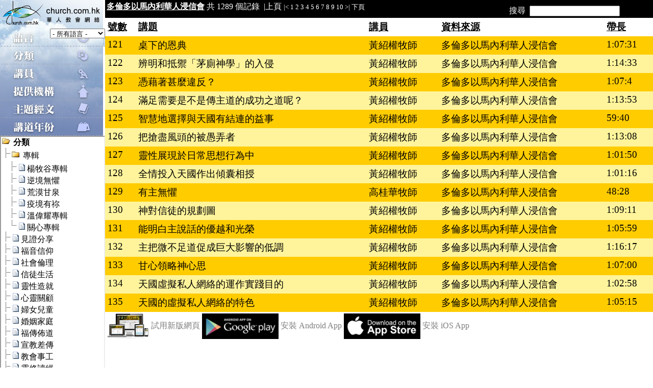

--- FILE ---
content_type: text/html
request_url: http://www.church.com.hk/menu.asp?lan=cht&Pref=Org&ID=17&TapeLang=&Page=9
body_size: 35685
content:
<!--General Layout-->
<html>
    <head>
        <meta http-equiv="Content-Type" content="text/html; charset=utf-8">
        <link rel="stylesheet" type="text/css" href="default.css" />
        <title>華 人 教 會 網 絡</title>
	<link rel="apple-touch-icon" href="http://www.church.com.hk/cdc.png">
    </head>

    <script language="JavaScript">
    function HideSubMenu()
    {
        var objList=document.all.tags("div");
        for (var i=0; i<objList.length; i++)
        {
            if (objList(i).id.substr(0,7)=="subMenu")
                objList(i).style.display="none";
        }
    }

    function correctPNG() // correctly handle PNG transparency in Win IE 5.5 or higher.
    { for (var i=0; i<document.images.length; i++)
      { var img = document.images[i]
	    var imgName = img.src.toUpperCase()
	    if (imgName.substring(imgName.length-3, imgName.length) == "PNG")
	    { var imgID = (img.id) ? "id='" + img.id + "' " : ""
	      var imgClass = (img.className) ? "class='" + img.className + "' " : ""
	      var imgTitle = (img.title) ? "title='" + img.title + "' " : "title='" + img.alt + "' "
	      var imgStyle = "display:inline-block;" + img.style.cssText 
	      if (img.align == "left") imgStyle = "float:left;" + imgStyle
	      if (img.align == "right") imgStyle = "float:right;" + imgStyle
	      if (img.parentElement.href) imgStyle = "cursor:hand;" + imgStyle
	      var strNewHTML = "<span " + imgID + imgClass + imgTitle
	         + " style=\"" + "width:" + img.width + "px; height:" + img.height + "px;" + imgStyle + ";"
	         + "filter:progid:DXImageTransform.Microsoft.AlphaImageLoader"
		     + "(src=\'" + img.src + "\', sizingMethod='scale');\"></span>"
	      img.outerHTML = strNewHTML
	      i = i - 1
	    }
      }
    }

    /***********************************************
    * Auto Maximize Window Script - Dynamic Drive (www.dynamicdrive.com)
    * This notice must stay intact for use
    * Visit http://www.dynamicdrive.com/ for this script and 100's more.
    ***********************************************/
    function MaximizeWindow()
    { 
        top.window.moveTo(0,0);
        if (document.all)
        {
            top.window.resizeTo(screen.availWidth,screen.availHeight);
        }
        else if (document.layers||document.getElementById) {
            if (top.window.outerHeight<screen.availHeight||top.window.outerWidth<screen.availWidth)
            {
                top.window.outerHeight = screen.availHeight;
                top.window.outerWidth = screen.availWidth;
            }
        }
    }
</script>
 
    
    <script language="javascript" type="text/javascript">



    function OnSearch()
    {
   
        window.location="menu.asp?Pref=Search&TapeLang=&ID=" + encodeURI(document.getElementById("txtSearch").value);
         
    }

    function getCookie(c_name)
    {
        if (document.cookie.length>0)
        {
            c_start=document.cookie.indexOf(c_name + "=");
            if (c_start!=-1)
            { 
                c_start=c_start + c_name.length+1 ;
                c_end=document.cookie.indexOf(";",c_start);
                if (c_end==-1) c_end=document.cookie.length;
                    return unescape(document.cookie.substring(c_start,c_end));
            } 
        }
        return ""
    }
    
    function setCookie(c_name,value,expiredays)
    {
        var exdate=new Date();
        exdate.setDate(exdate.getDate()+expiredays);
        document.cookie=c_name+ "=" +escape(value)+
        ((expiredays==null) ? "" : ";expires="+exdate.toGMTString());

    }
    
    function checkCookie()
    {   
        var sLanguage;
        sLanguage=getCookie('Language');
        if (sLanguage!=null && sLanguage!="")
        {            
            window.location="menu.asp?Lang=" + sLanguage;
        }
        else 
        {
            sLanguage = "cht";
            setCookie('Language',sLanguage,365);
        }
    }

    function highlight (id, yes, content) {
        if (yes) {
            if (document.all)
                document.all[id].style.fontWeight = 'bold';
            else if (document.getElementById)
                document.getElementById(id).style.fontWeight = 'bold';
            else if (document.layers) {
                var ld = document[id].document;
                ld.open();
                ld.write('<B>' + content + '<\/B>');
                ld.close();
            }
        }
        else {
            if (document.all)
                document.all[id].style.fontWeight = 'normal';
            else if (document.getElementById)
                document.getElementById(id).style.fontWeight = 'normal';
            else if (document.layers) {
                var ld = document[id].document;
                ld.open();
                ld.write(content);
                ld.close();
            }
        }
    }
    
    function initEventHandling () {
        if (document.layers) {
            document.aLayer.onmouseover = 
            function () { highlight (this.id, true, ''); };
            document.aLayer.onmouseout =
            function () { highlight (this.id, false, ''); };
        }
    }       
    
    function FixedDisplayIssue(){
        theObjects = document.getElementsByTagName("object");
        for (var i = 0; i < theObjects.length; i++) {
            theObjects[i].outerHTML = theObjects[i].outerHTML;
        }    
    }   
    
    function OnKeyPress(e)
    {
        if((e.keyCode == 13) & (document.getElementById("txtSearch").value != "")) 
	    {
	        OnSearch();
	        
	    }        
    }
    
    function TapeLangChange()
    {
    
        window.location.replace("menu.asp?Pref=Org&ID=&Page=1&Order=&TreeNode=&TapeLang=" + document.getElementById("TapeLang").options[document.getElementById("TapeLang").selectedIndex].value);
        
    }
    </script>
       
    <body onload='correctPNG()' >
        
        <table width="100%" border="0" height="100%" cellpadding="0" cellspacing="0">
             
            <tr>
            
                <!--Language: Traditional/Simplified Chinese -->                                   
                <!--Left Side-->
                <td width="200pt" >
                    <table width="100%" cellpadding="0" cellspacing="0" border="0">                
                        <!--Left Top-->
                        <tr>
                            <td onmouseover="this.focus();" onmouseout="this.blur();">
			                    <table width="100%" cellpadding="0" cellspacing="0" border="0">                                
                                <tr><td><img src='image\title_tc.jpg' /></td></tr><tr><td background='image/language_norm_tc.jpg' align='right' height='35px'>&nbsp;<select name='TapeLang' id='TapeLang' width='200px' onchange='TapeLangChange()'><option value='0'>- 所有語言 -</option><option value='2' >廣州話 (27598)</option><option value='1' >普通話 (6616)</option><option value='3' >閩南語 (22)</option><option value='4' >潮語 (57)</option><option value='7' >客家語 (6)</option><option value='8' >英語 (388)</option><option value='9' >其他 (1)</option></select></td></tr><tr onmouseover='this.className="mouseover";imgType.src="image\\type_hi_tc.jpg"' onmouseout='this.className="mouseout";imgType.src="image\\type_norm_tc.jpg"' onclick='location="menu.asp?TapeLang=&lan=cht&TreeNode=1"' style='cursor:hand'><td><img name='imgType' src='image\type_norm_tc.jpg' /></td></tr><tr onmouseover='this.className="mouseover";imgSpeaker.src="image\\speaker_hi_tc.jpg"' onmouseout='this.className="mouseout";imgSpeaker.src="image\\speaker_norm_tc.jpg"' onclick='location="menu.asp?TapeLang=&lan=cht&TreeNode=2"' style='cursor:hand'><td><img name='imgSpeaker' src='image\speaker_norm_tc.jpg' /></td></tr><tr onmouseover='this.className="mouseover";imgProvider.src="image\\provider_hi_tc.jpg"' onmouseout='this.className="mouseout";imgProvider.src="image\\provider_norm_tc.jpg"' onclick='location="menu.asp?TapeLang=&lan=cht&TreeNode=3"' style='cursor:hand'><td><img name='imgProvider' src='image\provider_norm_tc.jpg' /></td></tr><tr onmouseover='this.className="mouseover";imgBible.src="image\\bible_hi_tc.jpg"' onmouseout='this.className="mouseout";imgBible.src="image\\bible_norm_tc.jpg"' onclick='location="menu.asp?TapeLang=&lan=cht&TreeNode=4"' style='cursor:hand'><td><img name='imgBible' src='image\bible_norm_tc.jpg' /></td></tr><tr onmouseover='this.className="mouseover";imgYear.src="image\\Year_hi_tc.jpg"' onmouseout='this.className="mouseout";imgYear.src="image\\Year_norm_tc.jpg"' onclick='location="menu.asp?TapeLang=&lan=cht&TreeNode=5"' style='cursor:hand'><td><img name='imgYear' src='image\Year_norm_tc.jpg' /></td></tr>   
                                </table>   
                            </td>
                        </tr>      
                        <!--Left Bottom-->
                        <tr>
                            <td>
                                <iframe width="202" height="600" scrolling="no" src="TreeNode.asp?TreeNode=&Lang=cht&TapeLang=&Chapter=&O=&ID=17"></iframe>
                            </td>
                        </tr>                   
                    </table>
                <td>
                    <table width="100%"  border="0" cellpadding="0" cellspacing="0">
                        <!--Right Top-->
                        <!--tr width="100%" height="235px">
                            <td width="100%" colspan="6"-->
                                <!--object classid="clsid:d27cdb6e-ae6d-11cf-96b8-444553540000" codebase="http://fpdownload.macromedia.com/pub/shockwave/cabs/flash/swflash.cab#version=7,0,0,0" width="100%" height="100%" id="slideshow" align="left">
                                <param name="allowScriptAccess" value="sameDomain" />
                                <param name="movie" value="slideshow_tc.swf"/>
                                <param name="menu" value="false" />
                                <param name="quality" value="high" />
                                <param name="scale" value="noscale" />
                                <param name="salign" value="lt" />
                                <param name="bgcolor" value="#000000" />
                                <embed src="slideshow_tc.swf" menu="false" quality="high" scale="noscale" salign="lt" bgcolor="#000000" width="100%" height="235px" name="slideshow" align="left" allowScriptAccess="sameDomain" type="application/x-shockwave-flash" pluginspage="http://www.macromedia.com/go/getflashplayer" />                                                               
                                </object-->
                            	<!--script type="text/javascript" src="http://www.almega.com.hk/cdc/include/NoIEActivate.js"></script-->
                            <!--/td>
                        </tr-->
                     	<!--Right Bottom--> 
						<tr style='background-color:black' width='100%'><td colspan='3' height='31pt'><table width='100%'><tr width='100%'><td style='color:white;text-align:left'><a style='color:white' target='_blank' href='http://www.ticbc.org'><b><u>多倫多以馬內利華人浸信會</u></b></a>&nbsp;共&nbsp;1289&nbsp;個記錄&nbsp;&nbsp;|<a id='previousPage1' onmouseover='highlight(this.id, true)' onmouseout='highlight(this.id, false)' style='color:white' target=_self href=menu.asp?lan=cht&Pref=Org&ID=17&TapeLang=&Page=8 >上頁</a>&nbsp;<font style='font-size:10pt'><a id='previousPage2' onmouseover='highlight(this.id, true)' onmouseout='highlight(this.id, false)' style='text-decoration:none;color:white' target=_self href=menu.asp?lan=cht&Pref=Org&ID=17&TapeLang=&Page=1 >|<</a>&nbsp;<a id='Page1' onmouseout='highlight(this.id, false)' onmouseover='highlight(this.id, true)' style='text-decoration:none;color:white' target=_self href=menu.asp?lan=cht&Pref=Org&ID=17&TapeLang=&Page=1 >1</a>&nbsp;<a id='Page2' onmouseout='highlight(this.id, false)' onmouseover='highlight(this.id, true)' style='text-decoration:none;color:white' target=_self href=menu.asp?lan=cht&Pref=Org&ID=17&TapeLang=&Page=2 >2</a>&nbsp;<a id='Page3' onmouseout='highlight(this.id, false)' onmouseover='highlight(this.id, true)' style='text-decoration:none;color:white' target=_self href=menu.asp?lan=cht&Pref=Org&ID=17&TapeLang=&Page=3 >3</a>&nbsp;<a id='Page4' onmouseout='highlight(this.id, false)' onmouseover='highlight(this.id, true)' style='text-decoration:none;color:white' target=_self href=menu.asp?lan=cht&Pref=Org&ID=17&TapeLang=&Page=4 >4</a>&nbsp;<a id='Page5' onmouseout='highlight(this.id, false)' onmouseover='highlight(this.id, true)' style='text-decoration:none;color:white' target=_self href=menu.asp?lan=cht&Pref=Org&ID=17&TapeLang=&Page=5 >5</a>&nbsp;<a id='Page6' onmouseout='highlight(this.id, false)' onmouseover='highlight(this.id, true)' style='text-decoration:none;color:white' target=_self href=menu.asp?lan=cht&Pref=Org&ID=17&TapeLang=&Page=6 >6</a>&nbsp;<a id='Page7' onmouseout='highlight(this.id, false)' onmouseover='highlight(this.id, true)' style='text-decoration:none;color:white' target=_self href=menu.asp?lan=cht&Pref=Org&ID=17&TapeLang=&Page=7 >7</a>&nbsp;<a id='Page8' onmouseout='highlight(this.id, false)' onmouseover='highlight(this.id, true)' style='text-decoration:none;color:white' target=_self href=menu.asp?lan=cht&Pref=Org&ID=17&TapeLang=&Page=8 >8</a>&nbsp;<a id='Page9' onmouseout='highlight(this.id, false)' onmouseover='highlight(this.id, true)' style='text-decoration:none;color:white' target=_self href=menu.asp?lan=cht&Pref=Org&ID=17&TapeLang=&Page=9 >9</a>&nbsp;<a id='Page10' onmouseout='highlight(this.id, false)' onmouseover='highlight(this.id, true)' style='text-decoration:none;color:white' target=_self href=menu.asp?lan=cht&Pref=Org&ID=17&TapeLang=&Page=10 >10</a>&nbsp;<a id='nextPage1' onmouseout='highlight(this.id, false)' onmouseover='highlight(this.id, true)' style='color:white' href=menu.asp?lan=cht&Pref=Org&ID=17&TapeLang=&Page=86 >>|</a>&nbsp;<a id='nextPage2' onmouseout='highlight(this.id, false)' onmouseover='highlight(this.id, true)' style='color:white' href=menu.asp?lan=cht&Pref=Org&ID=17&TapeLang=&Page=10 >下頁</a></td><td style='color:white;text-align:right' valign='center'>搜尋&nbsp;&nbsp;<input type='text' id='txtSearch' width='10pt' onkeypress='return OnKeyPress(event)'/>&nbsp;&nbsp;<a onclick='OnSearch();' onmouseout='imgSearch.src="image\\search_norm.png"' onmouseover='this.style.cursor="hand";imgSearch.src="image\\search_hi.png"' style='text-decoration:none'><img src='image\search_norm.png' id='imgSearch' align='top'/></a></td></tr></table></font></td></tr><tr><td colspan='3'><table id=contentTable cellspacing=0 cellpadding=5 style='width:100%;'><tr><td width='50pt'><u><b>號數</b></u></td><td ><a style='text-decoration:underline;color:black' target=_self href=menu.asp?lan=cht&Pref=Org&ID=17&TapeLang=&Order=1><b>講題</b></a></td><td width='60pt'><a style='text-decoration:underline;color:black' target=_self href=menu.asp?lan=cht&Pref=Org&ID=17&TapeLang=&Order=3><b>講員</b></a></td><td><a style='text-decoration:underline;color:black' target=_self href=menu.asp?lan=cht&Pref=Org&ID=17&TapeLang=&Order=4><b>資料來源</b></a></td><td><a style='text-decoration:underline;color:black' target=_self href=menu.asp?lan=cht&Pref=Org&ID=17&TapeLang=&Order=5><b>帶長</b></a></td></tr><tr class=oddrow><td onclick="javascript:window.open('TapeDetails.asp?lan=cht&Tape_id=27706&BCVNo=40015021','','width=900pt,height=700pt,directories=no,resizable=yes,location=no,menubar=yes');">121</td><td onclick="javascript:window.open('TapeDetails.asp?lan=cht&Tape_id=27706&Play=1&BCVNo=40015021','','width=900pt,height=700pt,directories=no,resizable=yes,location=no,menubar=yes');"><a style="color:#000000;text-decoration:none;" target="_self"  alt='桌下的恩典' href='#'>桌下的恩典</a></td><td onclick="javascript:window.open('TapeDetails.asp?lan=cht&Tape_id=27706&Play=1&BCVNo=40015021','','width=900pt,height=700pt,directories=no,resizable=yes,location=no,menubar=yes');">黃紹權牧師</td><td onclick="javascript:window.open('TapeDetails.asp?lan=cht&Tape_id=27706&Play=1&BCVNo=40015021','','width=900pt,height=700pt,directories=no,resizable=yes,location=no,menubar=yes');"><div style='height:23px;overflow:hidden'>多倫多以馬內利華人浸信會</div></td><td onclick="javascript:window.open('TapeDetails.asp?lan=cht&Tape_id=27706&Play=1&BCVNo=40015021','','width=900pt,height=700pt,directories=no,resizable=yes,location=no,menubar=yes');">1:07:31</td></tr><tr class=evenrow><td onclick="javascript:window.open('TapeDetails.asp?lan=cht&Tape_id=27674&BCVNo=40015010','','width=900pt,height=700pt,directories=no,resizable=yes,location=no,menubar=yes');">122</td><td onclick="javascript:window.open('TapeDetails.asp?lan=cht&Tape_id=27674&Play=1&BCVNo=40015010','','width=900pt,height=700pt,directories=no,resizable=yes,location=no,menubar=yes');"><a style="color:#000000;text-decoration:none;" target="_self"  alt='辨明和抵禦「茅廁神學」的入侵' href='#'>辨明和抵禦「茅廁神學」的入侵</a></td><td onclick="javascript:window.open('TapeDetails.asp?lan=cht&Tape_id=27674&Play=1&BCVNo=40015010','','width=900pt,height=700pt,directories=no,resizable=yes,location=no,menubar=yes');">黃紹權牧師</td><td onclick="javascript:window.open('TapeDetails.asp?lan=cht&Tape_id=27674&Play=1&BCVNo=40015010','','width=900pt,height=700pt,directories=no,resizable=yes,location=no,menubar=yes');"><div style='height:23px;overflow:hidden'>多倫多以馬內利華人浸信會</div></td><td onclick="javascript:window.open('TapeDetails.asp?lan=cht&Tape_id=27674&Play=1&BCVNo=40015010','','width=900pt,height=700pt,directories=no,resizable=yes,location=no,menubar=yes');">1:14:33</td></tr><tr class=oddrow><td onclick="javascript:window.open('TapeDetails.asp?lan=cht&Tape_id=27645&BCVNo=40015001','','width=900pt,height=700pt,directories=no,resizable=yes,location=no,menubar=yes');">123</td><td onclick="javascript:window.open('TapeDetails.asp?lan=cht&Tape_id=27645&Play=1&BCVNo=40015001','','width=900pt,height=700pt,directories=no,resizable=yes,location=no,menubar=yes');"><a style="color:#000000;text-decoration:none;" target="_self"  alt='憑藉著甚麼違反？' href='#'>憑藉著甚麼違反？</a></td><td onclick="javascript:window.open('TapeDetails.asp?lan=cht&Tape_id=27645&Play=1&BCVNo=40015001','','width=900pt,height=700pt,directories=no,resizable=yes,location=no,menubar=yes');">黃紹權牧師</td><td onclick="javascript:window.open('TapeDetails.asp?lan=cht&Tape_id=27645&Play=1&BCVNo=40015001','','width=900pt,height=700pt,directories=no,resizable=yes,location=no,menubar=yes');"><div style='height:23px;overflow:hidden'>多倫多以馬內利華人浸信會</div></td><td onclick="javascript:window.open('TapeDetails.asp?lan=cht&Tape_id=27645&Play=1&BCVNo=40015001','','width=900pt,height=700pt,directories=no,resizable=yes,location=no,menubar=yes');">1:07:4</td></tr><tr class=evenrow><td onclick="javascript:window.open('TapeDetails.asp?lan=cht&Tape_id=27606&BCVNo=40014022','','width=900pt,height=700pt,directories=no,resizable=yes,location=no,menubar=yes');">124</td><td onclick="javascript:window.open('TapeDetails.asp?lan=cht&Tape_id=27606&Play=1&BCVNo=40014022','','width=900pt,height=700pt,directories=no,resizable=yes,location=no,menubar=yes');"><a style="color:#000000;text-decoration:none;" target="_self"  alt='滿足需要是不是傳主道的成功之道呢？' href='#'>滿足需要是不是傳主道的成功之道呢？</a></td><td onclick="javascript:window.open('TapeDetails.asp?lan=cht&Tape_id=27606&Play=1&BCVNo=40014022','','width=900pt,height=700pt,directories=no,resizable=yes,location=no,menubar=yes');">黃紹權牧師</td><td onclick="javascript:window.open('TapeDetails.asp?lan=cht&Tape_id=27606&Play=1&BCVNo=40014022','','width=900pt,height=700pt,directories=no,resizable=yes,location=no,menubar=yes');"><div style='height:23px;overflow:hidden'>多倫多以馬內利華人浸信會</div></td><td onclick="javascript:window.open('TapeDetails.asp?lan=cht&Tape_id=27606&Play=1&BCVNo=40014022','','width=900pt,height=700pt,directories=no,resizable=yes,location=no,menubar=yes');">1:13:53</td></tr><tr class=oddrow><td onclick="javascript:window.open('TapeDetails.asp?lan=cht&Tape_id=27563&BCVNo=40014013','','width=900pt,height=700pt,directories=no,resizable=yes,location=no,menubar=yes');">125</td><td onclick="javascript:window.open('TapeDetails.asp?lan=cht&Tape_id=27563&Play=1&BCVNo=40014013','','width=900pt,height=700pt,directories=no,resizable=yes,location=no,menubar=yes');"><a style="color:#000000;text-decoration:none;" target="_self"  alt='智慧地選擇與天國有結連的益事' href='#'>智慧地選擇與天國有結連的益事</a></td><td onclick="javascript:window.open('TapeDetails.asp?lan=cht&Tape_id=27563&Play=1&BCVNo=40014013','','width=900pt,height=700pt,directories=no,resizable=yes,location=no,menubar=yes');">黃紹權牧師</td><td onclick="javascript:window.open('TapeDetails.asp?lan=cht&Tape_id=27563&Play=1&BCVNo=40014013','','width=900pt,height=700pt,directories=no,resizable=yes,location=no,menubar=yes');"><div style='height:23px;overflow:hidden'>多倫多以馬內利華人浸信會</div></td><td onclick="javascript:window.open('TapeDetails.asp?lan=cht&Tape_id=27563&Play=1&BCVNo=40014013','','width=900pt,height=700pt,directories=no,resizable=yes,location=no,menubar=yes');">59:40</td></tr><tr class=evenrow><td onclick="javascript:window.open('TapeDetails.asp?lan=cht&Tape_id=27516&BCVNo=40014001','','width=900pt,height=700pt,directories=no,resizable=yes,location=no,menubar=yes');">126</td><td onclick="javascript:window.open('TapeDetails.asp?lan=cht&Tape_id=27516&Play=1&BCVNo=40014001','','width=900pt,height=700pt,directories=no,resizable=yes,location=no,menubar=yes');"><a style="color:#000000;text-decoration:none;" target="_self"  alt='把搶盡風頭的被愚弄者' href='#'>把搶盡風頭的被愚弄者</a></td><td onclick="javascript:window.open('TapeDetails.asp?lan=cht&Tape_id=27516&Play=1&BCVNo=40014001','','width=900pt,height=700pt,directories=no,resizable=yes,location=no,menubar=yes');">黃紹權牧師</td><td onclick="javascript:window.open('TapeDetails.asp?lan=cht&Tape_id=27516&Play=1&BCVNo=40014001','','width=900pt,height=700pt,directories=no,resizable=yes,location=no,menubar=yes');"><div style='height:23px;overflow:hidden'>多倫多以馬內利華人浸信會</div></td><td onclick="javascript:window.open('TapeDetails.asp?lan=cht&Tape_id=27516&Play=1&BCVNo=40014001','','width=900pt,height=700pt,directories=no,resizable=yes,location=no,menubar=yes');">1:13:08</td></tr><tr class=oddrow><td onclick="javascript:window.open('TapeDetails.asp?lan=cht&Tape_id=27485&BCVNo=40013053','','width=900pt,height=700pt,directories=no,resizable=yes,location=no,menubar=yes');">127</td><td onclick="javascript:window.open('TapeDetails.asp?lan=cht&Tape_id=27485&Play=1&BCVNo=40013053','','width=900pt,height=700pt,directories=no,resizable=yes,location=no,menubar=yes');"><a style="color:#000000;text-decoration:none;" target="_self"  alt='靈性展現於日常思想行為中' href='#'>靈性展現於日常思想行為中</a></td><td onclick="javascript:window.open('TapeDetails.asp?lan=cht&Tape_id=27485&Play=1&BCVNo=40013053','','width=900pt,height=700pt,directories=no,resizable=yes,location=no,menubar=yes');">黃紹權牧師</td><td onclick="javascript:window.open('TapeDetails.asp?lan=cht&Tape_id=27485&Play=1&BCVNo=40013053','','width=900pt,height=700pt,directories=no,resizable=yes,location=no,menubar=yes');"><div style='height:23px;overflow:hidden'>多倫多以馬內利華人浸信會</div></td><td onclick="javascript:window.open('TapeDetails.asp?lan=cht&Tape_id=27485&Play=1&BCVNo=40013053','','width=900pt,height=700pt,directories=no,resizable=yes,location=no,menubar=yes');">1:01:50</td></tr><tr class=evenrow><td onclick="javascript:window.open('TapeDetails.asp?lan=cht&Tape_id=27467&BCVNo=40013044','','width=900pt,height=700pt,directories=no,resizable=yes,location=no,menubar=yes');">128</td><td onclick="javascript:window.open('TapeDetails.asp?lan=cht&Tape_id=27467&Play=1&BCVNo=40013044','','width=900pt,height=700pt,directories=no,resizable=yes,location=no,menubar=yes');"><a style="color:#000000;text-decoration:none;" target="_self"  alt='全情投入天國作出傾囊相授' href='#'>全情投入天國作出傾囊相授</a></td><td onclick="javascript:window.open('TapeDetails.asp?lan=cht&Tape_id=27467&Play=1&BCVNo=40013044','','width=900pt,height=700pt,directories=no,resizable=yes,location=no,menubar=yes');">黃紹權牧師</td><td onclick="javascript:window.open('TapeDetails.asp?lan=cht&Tape_id=27467&Play=1&BCVNo=40013044','','width=900pt,height=700pt,directories=no,resizable=yes,location=no,menubar=yes');"><div style='height:23px;overflow:hidden'>多倫多以馬內利華人浸信會</div></td><td onclick="javascript:window.open('TapeDetails.asp?lan=cht&Tape_id=27467&Play=1&BCVNo=40013044','','width=900pt,height=700pt,directories=no,resizable=yes,location=no,menubar=yes');">1:01:16</td></tr><tr class=oddrow><td onclick="javascript:window.open('TapeDetails.asp?lan=cht&Tape_id=27422&BCVNo=40010021','','width=900pt,height=700pt,directories=no,resizable=yes,location=no,menubar=yes');">129</td><td onclick="javascript:window.open('TapeDetails.asp?lan=cht&Tape_id=27422&Play=1&BCVNo=40010021','','width=900pt,height=700pt,directories=no,resizable=yes,location=no,menubar=yes');"><a style="color:#000000;text-decoration:none;" target="_self"  alt='有主無懼' href='#'>有主無懼</a></td><td onclick="javascript:window.open('TapeDetails.asp?lan=cht&Tape_id=27422&Play=1&BCVNo=40010021','','width=900pt,height=700pt,directories=no,resizable=yes,location=no,menubar=yes');">高桂華牧師</td><td onclick="javascript:window.open('TapeDetails.asp?lan=cht&Tape_id=27422&Play=1&BCVNo=40010021','','width=900pt,height=700pt,directories=no,resizable=yes,location=no,menubar=yes');"><div style='height:23px;overflow:hidden'>多倫多以馬內利華人浸信會</div></td><td onclick="javascript:window.open('TapeDetails.asp?lan=cht&Tape_id=27422&Play=1&BCVNo=40010021','','width=900pt,height=700pt,directories=no,resizable=yes,location=no,menubar=yes');">48:28</td></tr><tr class=evenrow><td onclick="javascript:window.open('TapeDetails.asp?lan=cht&Tape_id=27415&BCVNo=40013036','','width=900pt,height=700pt,directories=no,resizable=yes,location=no,menubar=yes');">130</td><td onclick="javascript:window.open('TapeDetails.asp?lan=cht&Tape_id=27415&Play=1&BCVNo=40013036','','width=900pt,height=700pt,directories=no,resizable=yes,location=no,menubar=yes');"><a style="color:#000000;text-decoration:none;" target="_self"  alt='神對信徒的規劃圖' href='#'>神對信徒的規劃圖</a></td><td onclick="javascript:window.open('TapeDetails.asp?lan=cht&Tape_id=27415&Play=1&BCVNo=40013036','','width=900pt,height=700pt,directories=no,resizable=yes,location=no,menubar=yes');">黃紹權牧師</td><td onclick="javascript:window.open('TapeDetails.asp?lan=cht&Tape_id=27415&Play=1&BCVNo=40013036','','width=900pt,height=700pt,directories=no,resizable=yes,location=no,menubar=yes');"><div style='height:23px;overflow:hidden'>多倫多以馬內利華人浸信會</div></td><td onclick="javascript:window.open('TapeDetails.asp?lan=cht&Tape_id=27415&Play=1&BCVNo=40013036','','width=900pt,height=700pt,directories=no,resizable=yes,location=no,menubar=yes');">1:09:11</td></tr><tr class=oddrow><td onclick="javascript:window.open('TapeDetails.asp?lan=cht&Tape_id=27376&BCVNo=40013034','','width=900pt,height=700pt,directories=no,resizable=yes,location=no,menubar=yes');">131</td><td onclick="javascript:window.open('TapeDetails.asp?lan=cht&Tape_id=27376&Play=1&BCVNo=40013034','','width=900pt,height=700pt,directories=no,resizable=yes,location=no,menubar=yes');"><a style="color:#000000;text-decoration:none;" target="_self"  alt='能明白主說話的優越和光榮' href='#'>能明白主說話的優越和光榮</a></td><td onclick="javascript:window.open('TapeDetails.asp?lan=cht&Tape_id=27376&Play=1&BCVNo=40013034','','width=900pt,height=700pt,directories=no,resizable=yes,location=no,menubar=yes');">黃紹權牧師</td><td onclick="javascript:window.open('TapeDetails.asp?lan=cht&Tape_id=27376&Play=1&BCVNo=40013034','','width=900pt,height=700pt,directories=no,resizable=yes,location=no,menubar=yes');"><div style='height:23px;overflow:hidden'>多倫多以馬內利華人浸信會</div></td><td onclick="javascript:window.open('TapeDetails.asp?lan=cht&Tape_id=27376&Play=1&BCVNo=40013034','','width=900pt,height=700pt,directories=no,resizable=yes,location=no,menubar=yes');">1:05:59</td></tr><tr class=evenrow><td onclick="javascript:window.open('TapeDetails.asp?lan=cht&Tape_id=27324&BCVNo=40013031','','width=900pt,height=700pt,directories=no,resizable=yes,location=no,menubar=yes');">132</td><td onclick="javascript:window.open('TapeDetails.asp?lan=cht&Tape_id=27324&Play=1&BCVNo=40013031','','width=900pt,height=700pt,directories=no,resizable=yes,location=no,menubar=yes');"><a style="color:#000000;text-decoration:none;" target="_self"  alt='主把微不足道促成巨大影響的低調' href='#'>主把微不足道促成巨大影響的低調</a></td><td onclick="javascript:window.open('TapeDetails.asp?lan=cht&Tape_id=27324&Play=1&BCVNo=40013031','','width=900pt,height=700pt,directories=no,resizable=yes,location=no,menubar=yes');">黃紹權牧師</td><td onclick="javascript:window.open('TapeDetails.asp?lan=cht&Tape_id=27324&Play=1&BCVNo=40013031','','width=900pt,height=700pt,directories=no,resizable=yes,location=no,menubar=yes');"><div style='height:23px;overflow:hidden'>多倫多以馬內利華人浸信會</div></td><td onclick="javascript:window.open('TapeDetails.asp?lan=cht&Tape_id=27324&Play=1&BCVNo=40013031','','width=900pt,height=700pt,directories=no,resizable=yes,location=no,menubar=yes');">1:16:17</td></tr><tr class=oddrow><td onclick="javascript:window.open('TapeDetails.asp?lan=cht&Tape_id=27291&BCVNo=40013024','','width=900pt,height=700pt,directories=no,resizable=yes,location=no,menubar=yes');">133</td><td onclick="javascript:window.open('TapeDetails.asp?lan=cht&Tape_id=27291&Play=1&BCVNo=40013024','','width=900pt,height=700pt,directories=no,resizable=yes,location=no,menubar=yes');"><a style="color:#000000;text-decoration:none;" target="_self"  alt='甘心領略神心思' href='#'>甘心領略神心思</a></td><td onclick="javascript:window.open('TapeDetails.asp?lan=cht&Tape_id=27291&Play=1&BCVNo=40013024','','width=900pt,height=700pt,directories=no,resizable=yes,location=no,menubar=yes');">黃紹權牧師</td><td onclick="javascript:window.open('TapeDetails.asp?lan=cht&Tape_id=27291&Play=1&BCVNo=40013024','','width=900pt,height=700pt,directories=no,resizable=yes,location=no,menubar=yes');"><div style='height:23px;overflow:hidden'>多倫多以馬內利華人浸信會</div></td><td onclick="javascript:window.open('TapeDetails.asp?lan=cht&Tape_id=27291&Play=1&BCVNo=40013024','','width=900pt,height=700pt,directories=no,resizable=yes,location=no,menubar=yes');">1:07:00</td></tr><tr class=evenrow><td onclick="javascript:window.open('TapeDetails.asp?lan=cht&Tape_id=27221&BCVNo=40013018','','width=900pt,height=700pt,directories=no,resizable=yes,location=no,menubar=yes');">134</td><td onclick="javascript:window.open('TapeDetails.asp?lan=cht&Tape_id=27221&Play=1&BCVNo=40013018','','width=900pt,height=700pt,directories=no,resizable=yes,location=no,menubar=yes');"><a style="color:#000000;text-decoration:none;" target="_self"  alt='天國虛擬私人網絡的運作實踐目的' href='#'>天國虛擬私人網絡的運作實踐目的</a></td><td onclick="javascript:window.open('TapeDetails.asp?lan=cht&Tape_id=27221&Play=1&BCVNo=40013018','','width=900pt,height=700pt,directories=no,resizable=yes,location=no,menubar=yes');">黃紹權牧師</td><td onclick="javascript:window.open('TapeDetails.asp?lan=cht&Tape_id=27221&Play=1&BCVNo=40013018','','width=900pt,height=700pt,directories=no,resizable=yes,location=no,menubar=yes');"><div style='height:23px;overflow:hidden'>多倫多以馬內利華人浸信會</div></td><td onclick="javascript:window.open('TapeDetails.asp?lan=cht&Tape_id=27221&Play=1&BCVNo=40013018','','width=900pt,height=700pt,directories=no,resizable=yes,location=no,menubar=yes');">1:02:58</td></tr><tr class=oddrow><td onclick="javascript:window.open('TapeDetails.asp?lan=cht&Tape_id=27190&BCVNo=40013010','','width=900pt,height=700pt,directories=no,resizable=yes,location=no,menubar=yes');">135</td><td onclick="javascript:window.open('TapeDetails.asp?lan=cht&Tape_id=27190&Play=1&BCVNo=40013010','','width=900pt,height=700pt,directories=no,resizable=yes,location=no,menubar=yes');"><a style="color:#000000;text-decoration:none;" target="_self"  alt='天國的虛擬私人網絡的特色' href='#'>天國的虛擬私人網絡的特色</a></td><td onclick="javascript:window.open('TapeDetails.asp?lan=cht&Tape_id=27190&Play=1&BCVNo=40013010','','width=900pt,height=700pt,directories=no,resizable=yes,location=no,menubar=yes');">黃紹權牧師</td><td onclick="javascript:window.open('TapeDetails.asp?lan=cht&Tape_id=27190&Play=1&BCVNo=40013010','','width=900pt,height=700pt,directories=no,resizable=yes,location=no,menubar=yes');"><div style='height:23px;overflow:hidden'>多倫多以馬內利華人浸信會</div></td><td onclick="javascript:window.open('TapeDetails.asp?lan=cht&Tape_id=27190&Play=1&BCVNo=40013010','','width=900pt,height=700pt,directories=no,resizable=yes,location=no,menubar=yes');">1:05:15</td></tr></table><table ><tr><td valign=middle><a href='http://www.church.com.hk/acms/?site=cdc'><img src='image/cdc-enter.jpg' style='height:50px;' title='試用新版網頁'></a></td><td style='vertical-align:middle;'><span class='link-text'><a href='http://www.church.com.hk/acms/?site=cdc'>試用新版網頁</a></span></td> <td><a href='https://play.google.com/store/apps/details?id=com.almega.cdcapps' target='_new' title='安裝 Android App'><img src='https://www.almega.com.hk/clients/cdc/acms/upload/cdc/images/googleplay.jpg' style='width:150px;'></a></td><td style='vertical-align:middle;'><span class='link-text'><a href='https://play.google.com/store/apps/details?id=com.almega.cdcapps' target='_new' title='安裝 Android App'>安裝 Android App</a></span></td> <td><a href='https://itunes.apple.com/us/app/hua-wang-hua-ren-jiao-hui/id1020607860?mt=8' target='_new' title='安裝 iOS App'><img src='https://www.almega.com.hk/clients/cdc/acms/upload/cdc/images/appstore.jpg' style='width:150px;'></a></td><td style='vertical-align:middle;'><span class='link-text'><a href='https://itunes.apple.com/us/app/hua-wang-hua-ren-jiao-hui/id1020607860?mt=8' target='_new' title='安裝 iOS App'>安裝 iOS App</a></span></td></tr><table></td></tr>
                    </table> 
                </td>
            </tr>
        </table>
    </body>
<!-- Google Analytics scripts -->
<script type='text/javascript'>var gaJsHost = (('https:' == document.location.protocol) ? 'https://ssl.' : 'http://www.'); document.write(unescape("%3Cscript src='" + gaJsHost + "google-analytics.com/ga.js' type='text/javascript'%3E%3C/script%3E"));</script>
<script type='text/javascript'>try { var pageTracker = _gat._getTracker('UA-6512730-4'); pageTracker._trackPageview(); } catch(err) {}</script>
</html>